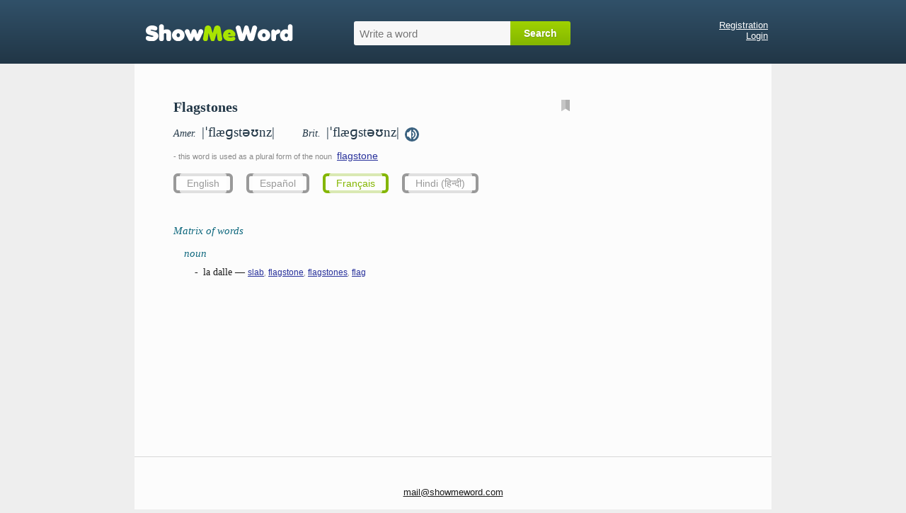

--- FILE ---
content_type: text/html; charset=UTF-8
request_url: https://showmeword.com/definition/english_word_in_french/flagstones
body_size: 3001
content:
<!DOCTYPE html>
<html lang="en">
<head>

    <!-- Global site tag (gtag.js) - Google Analytics -->
    <script async src="https://www.googletagmanager.com/gtag/js?id=UA-121414320-1"></script>
    <script>
        window.dataLayer = window.dataLayer || [];
        function gtag(){dataLayer.push(arguments);}
        gtag('js', new Date());

        gtag('config', 'UA-121414320-1');
    </script>

    <meta http-equiv="Content-Type" content="text/html; charset=utf-8" />
    <title>Flagstones: traduction, prononciation, transcription, exemples</title>
<meta name="description" content="Traduction du mot anglais &#039;flagstones&#039;, prononciation, transcription, exemples"><meta name="keywords" content="flagstones, traduction, prononciation, transcription">    <meta name="viewport" content="width=device-width, initial-scale=1" />
    <link rel="icon" href="/favicon.ico" type="image/x-icon" />
    <link rel="apple-touch-icon" href="/apple-touch-icon.png" />
    <link rel="apple-touch-icon-precomposed" href="/apple-touch-icon-precomposed.png" />
    <link rel="stylesheet" type="text/css" href="/css/style_2.css" />
    <link rel="stylesheet" type="text/css" href="/js/jquery-ui/jquery-ui.css" />

    <script async src="//pagead2.googlesyndication.com/pagead/js/adsbygoogle.js"></script>
    <script>
         (adsbygoogle = window.adsbygoogle || []).push({
              google_ad_client: "ca-pub-3023840257073760",
              enable_page_level_ads: true
         });
    </script>

<script type="text/javascript" src="https://platform-api.sharethis.com/js/sharethis.js#property=611b9d6032c4190013251a8f&product=inline-share-buttons" async="async"></script>

<script>var isGuest = 1;</script>
</head>

<body>

<div id="header">
    <div id="header_container">
        <div id="logo"><a href="/"><img src="/images/logo.png" alt="logo"/></a></div>
        <div id="search_box">
            <form action="/definition/english_word/welcome" method="post" id="hunted_word_form">
                <table>
                <tr>
                    <td><input type="text" id="hunted_word" required placeholder="Write a word" value="" name="word" autocomplete="off" tabindex="1"/></td>
                    <td><input type="submit" class="submit" value="Search" id="hunted_word_submit"/></td>
                </tr>
                </table>
            </form>
            <div id="word_tips"></div>
        </div>

        <div id="profile">
                            <a href="/user/registration">Registration</a><br/>
                <a href="/user/login">Login</a><br/>
                    </div>

        <div class="clear"></div>
    </div>
</div>

<div id="container">
    <div id="content">
        
        <div id="column_left">
            <!--{ADV_LEFT_BLOCK}-->
        </div>
        <div id="column_right">
            <!--{ADV_RIGHT_BLOCK}-->
        </div>

        
<div id="wd">
    <div id="wd_title">
        <h1>Flagstones <span> - traduction, prononciation, transcription</span></h1>

        <div id="block_action_icons">
            <span id="pdic_star_0" onClick="actionClickOnPDicIcon('flagstones',0)"><img id="pdi" width="12px" src="/images/svg/pd_00.svg" alt="*"/></span>
            <div id="menu_for_pdic" onclick="actionClickOnPDicMenu()">
                <div id="hide_pdic_menu"><span onclick="hidePDicMenu()">&#10006;</span></div>
                <div id="sub_menu_for_pdic"></div>
                <div class="pdic_menu_item pdic_menu_static_item"><span onclick="delWordFromPDic('flagstones')">Remove word from dictionary</span></div>
                <div class="pdic_menu_form"><input type="text" value="" id="new_folder_for_pdic" placeholder="New folder name" /><button onclick="AddNewFolderInPersonalDic('flagstones')">Add new folder</button></div>
            </div>
        </div>

                    <div class="trans_sound">
                            <div id="us_tr_sound">
                <i>Amer.&nbsp;</i>
                                    <span title="American transcription of the word flagstones" class="transcription"> |ˈflæɡstəʊnz|</span>
                
                                </div>
            
                            <div id="uk_tr_sound">
                <i>Brit.&nbsp;</i>
                                    <span title="British transcription of the word flagstones" class="transcription"> |ˈflæɡstəʊnz|</span>
                
                                    <audio id="audio_uk" preload="auto">
                        <source src="/data/sound/sow/uk/flagstones.mp3" type="audio/mpeg" >
                        Your browser does not support the audio element.
                    </audio>
                    &nbsp;<span class="sound_pic" onclick="document.getElementById('audio_uk').play();"><img src="/images/svg/word_sound.svg" width="20px" alt="British pronunciation of the word flagstones" title="British pronunciation of the word flagstones"></span>
                                </div>
            
            </div>
        
        
                    <div id="word_forms">
                                                            <span>- this word is used as a plural form of the noun</span>&ensp;<a href="/definition/english_word_in_french/flagstone">flagstone</a><br>
                                                </div>
        
    </div>


<div id="wd_lang_links">
<ul>
<li><a href="/definition/english_word/flagstones">English</a></li>
<li><a href="/definition/english_word_in_spanish/flagstones">Español</a></li>
<li class="current-lang"><a href="javascript:void(0);">Français</a></li>
<li><a href="/definition/english_word_in_hindi/flagstones">Hindi (हिन्दी)</a></li>
</ul>
</div>

<div id="wd_content" class="wd-content-fr">







        <div class="gap"></div>
        <h3>Matrix of words</h3>
        <div class="block word_matrix">
<h3>noun</h3>
<div class="tr">
-&ensp;<span>la dalle</span>
 &mdash; <i><a href="/definition/english_word_in_french/slab">slab</a>,
<a href="/definition/english_word_in_french/flagstone">flagstone</a>,
<a href="/definition/english_word_in_french/flagstones">flagstones</a>,
<a href="/definition/english_word_in_french/flag">flag</a></i>
<br>
</div>
        </div>

<!-- <div class="no_mobile">
    <div class="gap"></div>
    <div id="other_dict">See also:&ensp;
        <a href="/out_door.php?ln=en&s=merriam&w=flagstones" target="_blank">Webster</a>&ensp;
        <a href="/out_door.php?ln=en&s=wiktionary&w=flagstones" target="_blank">Wiktionary</a>&ensp;
        <a href="/out_door.php?ln=en&s=longman&w=flagstones" target="_blank">Longman</a>&ensp;
    </div>
    <div class="clear"></div>
</div>
 -->

</div>
</div>

<div id="dlg1"><div class="form_edit">
    <div class="notice n_green" id="dlg1_text5"></div>
    <div class="notice n_yellow row" id="dlg1_text1">
        Current translation version is made automatically.
        You can suggest your own version.
        Changes will take effect after the administrator approves them.
    </div>
    <div class="row" id="dlg1_text2">
        <i>Original text in English:</i>
        <br>
        <span></span>
    </div>
    <div class="row" id="dlg1_text3">
        <i>Our translation to Français:</i>
        <br>
        <span></span>
    </div>
    <div class="row" id="dlg1_text4">
        <i>Community translations to Français:</i>
        <ul></ul>
    </div>
    <div class="error-summary"></div>
    <div class="row">
        <label for="dlg1_variant" class="required"><i>Your variant of translation to Français</i>:</label>
        <input type="text" id="dlg1_variant" name="dlg1[variant]" value=""  maxlength="255" />
    </div>
    <div class="row">
        <label for="dlg1_comments"><i>Optional comments</i>:</label>
        <textarea id="dlg1_comments" name="dlg1[comments]"></textarea>
    </div>
    <div class="notice n_yellow n_guest">
        This feature is allowed to authorized users only.<br>
        Please, register on our website at <a href="/user/registration">registration page</a>.
        After registration you can log in and use that feature.
    </div>
</div>
<div class="loading-overlay"><div class="loading-overlay-message"><span></span></div></div></div>

<!--{ADV_BOTTOM_BLOCK}--><!--{LINES_1}--><script type="text/javascript">
var CURR_LANG = 'fr';
var do_variant_init = 0;
var vtr1 = null;
</script>
<!--cache-->
        <div id="box_mobile_login">
                            <a href="/user/registration">Registration</a>&ensp;&ensp;
                <a href="/user/login">Login</a>&ensp;&ensp;
                            <a href="/">Home</a>&ensp;&ensp;
        </div>

    </div>


    <div id="footer">
                <div class="sharethis-inline-share-buttons"></div>
                <div style="padding: 20px 0px 0px 0px; text-align: center;">
                    <span class="mail_box"></span>    
                </div>
                
    </div>
</div>

<div id="word_history_box_mobile">
    <div id="word_history_box_mobile_close" onclick="CloseMobileHistory()">×</div>
</div>
<div id="mobile_helper_box">
    <div id="history_button" onclick="OpenMobileHistory()"><img src="/images/history__.gif" alt=""></div>
    <div id="keyboard_button" onclick="OpenMobileKeyboard()"><img src="/images/keyboard_.gif" alt=""></div>
</div>


<script src="/js/jquery/jquery-3.4.1.min.js"></script>
<script src="/js/jquery-ui/jquery-ui.js"></script>
<script src="/js/jquery.cookie.js"></script>
<script src="/js/project_2.js"></script></body>
</html>



--- FILE ---
content_type: text/html; charset=utf-8
request_url: https://www.google.com/recaptcha/api2/aframe
body_size: 247
content:
<!DOCTYPE HTML><html><head><meta http-equiv="content-type" content="text/html; charset=UTF-8"></head><body><script nonce="Q6Gld1K8ihvgehbLaFhKPA">/** Anti-fraud and anti-abuse applications only. See google.com/recaptcha */ try{var clients={'sodar':'https://pagead2.googlesyndication.com/pagead/sodar?'};window.addEventListener("message",function(a){try{if(a.source===window.parent){var b=JSON.parse(a.data);var c=clients[b['id']];if(c){var d=document.createElement('img');d.src=c+b['params']+'&rc='+(localStorage.getItem("rc::a")?sessionStorage.getItem("rc::b"):"");window.document.body.appendChild(d);sessionStorage.setItem("rc::e",parseInt(sessionStorage.getItem("rc::e")||0)+1);localStorage.setItem("rc::h",'1769783081623');}}}catch(b){}});window.parent.postMessage("_grecaptcha_ready", "*");}catch(b){}</script></body></html>